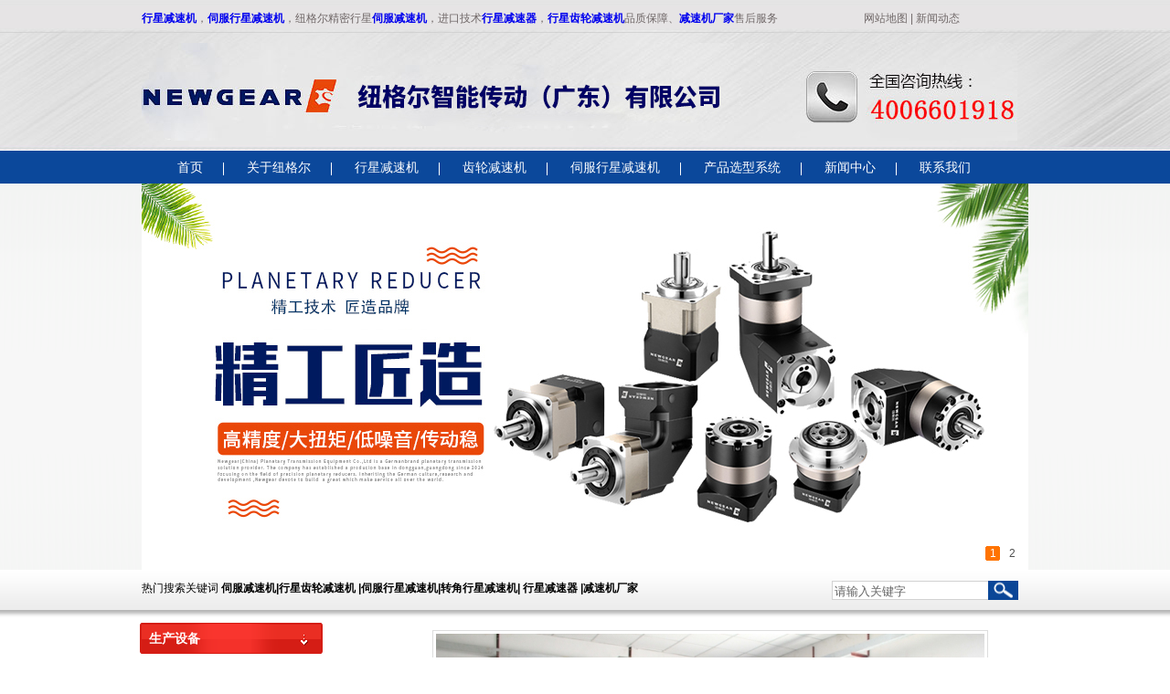

--- FILE ---
content_type: text/html; charset=utf-8
request_url: http://www.cn-newgear.com/image_view_140_150.html
body_size: 13638
content:

<!DOCTYPE html PUBLIC "-//W3C//DTD XHTML 1.0 Transitional//EN" "http://www.w3.org/TR/xhtml1/DTD/xhtml1-transitional.dtd">
<html xmlns="http://www.w3.org/1999/xhtml">
<head>
<meta http-equiv="Content-Type" content="text/html; charset=utf-8" />
<title>纽格尔生产设备    生产设备 关于纽格尔 纽格尔行星减速机厂家</title>
<meta name="keywords" content='行星减速机   纽格尔生产设备' />
<meta name="description" content='纽格尔精密行星减速机,先进进口技术的精密行星减速器厂家   ' />    
<link href="/mFile/tz/model.css" rel="stylesheet" type="text/css" />
<link rel="Shortcut Icon" href="/ufile/14854/image/favicon.ico" >
<link rel="Bookmark" href="/ufile/14854/image/favicon.ico" >
<style id="css" type="text/css" rel="stylesheet">	

body{background:url(/uFile/14854/xbg_7692.png);background-color:#initial;background-position:left top;background-repeat:repeat-x;background-attachment:initial;}#mOuterBox{}#mBody1,#dBody1{background-image: url(ufile/12471/635467380107555069.png); background-position: 50% 0px; background-repeat: repeat-x;}#mBody2,#dBody2{background-image: url(ufile/14854/636447959843930404.jpg); background-position: 0% 100%; background-repeat: repeat-x;}
.box234_1{ position:relative; overflow:hidden;/* height:160px; width:468px; */font-size:12px; color:#505050;}
.box234_1 img{ border:0;}
.box234_1 .bannerMain {overflow:hidden; position:relative;}
.box234_1 .bannerMain ul {height:160px; position:absolute; margin:0; padding:0;}
.box234_1 .bannerMain ul li {float:left; /*width:468px; height:160px; */overflow:hidden; position:relative; background:#000;}
.box234_1 .bannerMain ul li div {position:absolute; overflow:hidden;}
.box234_1 .bannerMain .btnbanner {position:absolute;height:16px; padding:0 10px 10px 0; right:0; bottom:0; text-align:right;}
.box234_1 .bannerMain .btnbanner span {display:inline-block; _display:inline; _zoom:1; width:16px; height:16px; line-height:16px; text-align:center; margin-left:5px; cursor:pointer; background:url(../../iFile/234/web-hot.gif) no-repeat 0 -22px;}
.box234_1 .bannerMain .span-hover{background: url(../../iFile/234/web-hot.gif) no-repeat !important; color:#fff; }
.box234_1 .bannerMain .btnbanner span.on {background: url(../../iFile/234/web-hot.gif) no-repeat;}


ul,li,p,h1,h2,h3{ margin:0; padding:0;}
.box210_1{ width:200px;}

.box210_1 .wkCl,.box210_1 .wkCr,.box210_1 .wbCl,.box210_1 .wbCr{background:url(/iFile/201/1/nBg_14.jpg) no-repeat;/*背景图片路径*/}
.box210_1 .wkCl { background-position: left top; }
.box210_1 .wkCr{ background-position: right top; margin-left:10px; padding:10px 10px 0 0;/*边距值*/}
.box210_1 .wbCl{ background-position: left bottom; height:10px; /*底部圆角高度值*/font-size:10px; line-height:10px;}
.box210_1 .wbCr{ background-position: right bottom; height:10px;margin-left:10px;/*底部圆角高度值*/}
/*内容框架部分*/

.box210_1 .zTitle{ background:url(/iFile/201/1/title_12.gif) no-repeat right; margin-bottom:5px; height:34px;}
.box210_1 .zTitle span{ background:url(/iFile/201/1/title_12.gif) no-repeat left; padding-left:10px; color:#FFF; font-family:Arial,"微软雅黑"; font-size:14px; font-weight:bold;  height:34px; line-height:34px; display:block; margin-right:78px;}
/*总标题部分*/

.box210_1 .titleR{ border-bottom:#EAF1F9 1px solid;}
.box210_1 .titleR h1 a{background:url(/iFile/201/1/icon_22.gif) no-repeat 5px 4px; *background:url(/iFile/201/1/icon_22.gif) no-repeat 5px 9px;  padding-left:15px; font-size:12px; font-family:Arial,"微软雅黑"; color:#3C3C3C; text-decoration:none; height:28px; line-height:28px;}
.box210_1 .titleR .more{ position:absolute; right:10px; top:8px;/*定位值*/ color:#FFFFFF; text-decoration:none; font-size:12px; display:none;/*隐藏更多*/}
/*标题部分*/

/*.box210_1 .cont,.box210_1 .ctr,.box210_1 .cbl,.box210_1 .cbr{ background:url(/iFile/201/1/nBg_14.jpg) no-repeat;}
.box210_1 .cont{ background-position:left top; margin-top:4px;}
.box210_1 .ctr{ background-position:right top; margin-left:10px; padding:10px 10px 0 0;}
.box210_1 .cbl{ background-position:left bottom; height:10px; font-size:10px; line-height:10px; margin-bottom:5px;}
.box210_1 .cbr{ background-position:right bottom; height:10px; margin-left:10px;}*/
/*内容框架部分*/

.box210_1 .boxCont{ display:none;}
.box210_1 .boxCont h2{ background:url(/iFile/201/1/icon_06.gif) no-repeat left bottom; height:32px; line-height:32px;}
.box210_1 .boxCont h2 span{ font-size:12px; font-family:Arial,"微软雅黑"; color:#0067B6; text-decoration:none; display:block; background:url(/iFile/201/1/icon_21.gif) no-repeat 8px 12px; padding-left:22px;}
.box210_1 .boxCont h2 a{ text-decoration:none; background:none;}
.box210_1 .boxCont h2 a:hover span,.box210_1 .boxCont .zList li a:hover{ color:#0067B6; text-decoration:none;}
.box210_1 .boxCont .selected a{ color:#0067B6; text-decoration:none;}
.box210_1 .boxCont .zList,.box210_1 .boxCont .zList_zi{ margin-bottom:5px;}
.box210_1 .boxCont .zList li{ border-bottom:#EAF1F9 1px solid; padding-left:15px; list-style:none;}
.box210_1 .boxCont .zList li a{ background:url(/iFile/201/1/icon_22.gif) no-repeat 8px 4px; *background:url(/iFile/201/1/icon_22.gif) no-repeat 8px 9px;  padding-left:18px; font-size:12px; font-family:Arial,"微软雅黑"; color:#3C3C3C; text-decoration:none; height:28px; line-height:28px;}


.box161_1
{ 
}



.box162_1
{ 
}



h1,ul,li,p { margin: 0; padding: 0; }
.box218_1 { width: 748px; }
.box218_1 .clearFix { clear: both; height: 0; line-height: 0; font-size: 0; overflow: hidden; }
.box218_1 img { border: 0; }
.box218_1 { font-family: Arial, "宋体"; color: #666666; font-size: 12px; }
.box218_1 .tuMain { text-align: center; }
.box218_1 .tuMainTu img { border: #DDD 1px solid; padding: 3px; }
.box218_1 .tuMain .tuMainT01,
.box218_1 .tuMain .tuMainT02 { font-weight: bold; line-height: 30px; }
.box218_1 .tuDetails { margin-top: 15px; }
.box218_1 .tuDetails h1 { background: url(/iFile/218/title_n.jpg) no-repeat; height: 26px; line-height: 26px; padding-left: 15px; font-family: "微软雅黑"; font-size: 14px; color: #666666; text-align: left; }
.box218_1 .tuDetails h4 { background: url(/iFile/218/title_n.jpg) no-repeat; height: 26px; line-height: 26px; padding-left: 15px;font-family: "微软雅黑"; font-size: 14px;  color: #666666; text-align: left; }
.box218_1 .tuDetails .tuDetails_cont { padding: 10px 15px; }
.box218_1 .change { margin-top: 10px; background: url(/ifile/166/boxoff.gif) repeat-x left top; padding-top: 10px; text-align: left; }
.box218_1 .change a { color: #4A628D; text-decoration: none; }
.box218_1 .change a:hover { color: #FF6600; }
.box218_1 .change p { padding: 5px 0; }
.box218_1 .FPage { text-align: center; margin-top: 15px; }
.box218_1 .FPage a { color: #505050; text-decoration: none; display: inline-block; }
.box218_1 .FPage .prePage { background: url(/iFile/71/fpage.gif) no-repeat; width: 87px; height: 21px; line-height: 21px; }
.box218_1 .FPage .backPage { margin: 0 20px; background: url(/iFile/71/backpage.gif) no-repeat; width: 87px; height: 21px; line-height: 21px; }
.box218_1 .FPage .nextPage { background: url(/iFile/71/npage.gif); width: 87px; height: 21px; line-height: 21px; }
.box218_1 .pager,
.box218_1 .pager > div { margin-top: 10px; font-family: "Microsoft Yahei"; color: #666; }
.box218_1 .pager a { color: #666; text-decoration: none; }
.box218_1 .pager a:hover { color: #f60; }
.box218_1 .pager backpage a { font-weight: bold; }
</style>
</head>
<body><div id="mBody1">
<div id="mBody2">
<div style="margin: 0px auto; padding-left: 5px; width: 975px; padding-right: 5px;" id="mOuterBox">
<div style="overflow: hidden;" id="mTop" class="ct">
<div class="ct" id="mTopMiddle" style="margin: 0px auto; width: 970px;">
<div class="ct_box" style="width: auto;" id="tmf0">
<div class="ct" style="width: 970px;" id="tmf1">
<div class="mf" id="tmf2"><div id="_ctl0__ctl0_box" class="box7"><style type="text/css">
body {background: url(/uFile/14854/image/202085134420872.png) repeat-x center 3px !important;}
.top{
	height:36px;
	color:#706868;	
	}
.top_right a{
	text-decoration:none;
	color:#706868;
	}
.top_right a:visited{
	color:#706868;
	}
.top_right a:hover{
	text-decoration:underline;
	color:706868;
	}
.top_left{
	float:left;
	padding-top:12px;
	width:780px;
	height:35px;
	color:#706868;
	font-size:12px;
	}
.top_left a{    text-decoration: none;}
.top_right{
	float:right;
	padding-top:12px;
	width:180px;
	height:35px;
	font-size:12px;
	}
.top_left a{font-weight:bold;}
</style>
<div class="top">
	<div class="top_left">
		<a href="http://www.cn-newgear.com/" target="_blank">行星减速机</a>，<a href="http://www.cn-newgear.com/" target="_blank">伺服行星减速机</a>，纽格尔精密行星<a href="http://www.cn-newgear.com/" target="_blank">伺服减速机</a>，进口技术<a href="http://www.cn-newgear.com/" target="_blank">行星减速器</a>，<a href="http://www.cn-newgear.com/" target="_blank">行星齿轮减速机</a>品质保障、<a href="http://www.cn-newgear.com/" target="_blank">减速机厂家</a>售后服务
	</div>
	<div class="top_right">
		<a href="sitemap.html">网站地图</a> | <a href="news_107.html">新闻动态</a> 
	</div>
</div></div>
</div></div>
<div class="ct" style="width: 970px;" id="tmf3">
<div class="mf" id="tmf4"><div id="_ctl0__ctl1_box" class="box2_1"><script>
var _hmt = _hmt || [];
(function() {
  var hm = document.createElement("script");
  hm.src = "https://hm.baidu.com/hm.js?232d6094a575290da5f694000dc3a096";
  var s = document.getElementsByTagName("script")[0]; 
  s.parentNode.insertBefore(hm, s);
})();
</script>
<p><img src="/uFile/14854/image/2023626163310414.jpg"></p></div>
<script src="/mfile/tz/check_phone.js" type="text/javascript"></script></div></div></div>
<div class="ct" id="tmf5">
<div class="mf" id="tmf6" style="margin-top: 13px; overflow: hidden;">
<style name="diy">
ul{ margin:0; padding:0;}

.box125_-3707 {/*position:relative;*/ background:url() no-repeat; width:950px;  line-height:normal;  color:#fff;  font-family:Arial, Helvetica, sans-serif,"宋体";  font-size:12px; padding:0 15px; height:34px;}
.menuHome{ display:none;}
.menulist{ display:none;}
.box125_-3707 .serch{ display:none;}
.box125_-3707 .menu{ text-align:left;}
.box125_-3707 .menu ul{ float:left;}
.box125_-3707 .menu li{ float:left;  list-style:none; font-family:"微软雅黑"; font-size:14px; text-align:center; display:inline;}
.box125_-3707 .menu li a{ color:#FFFFFF; font-family:"微软雅黑"; font-size:14px; text-decoration:none; background:url(/uFile/12471/image/2014920175042192.png) no-repeat right;/* padding:7px 15px !important;*/padding:0px 24px;  height:34px;  line-height:34px;  display:inline-block;}
.box125_-3707 .menu li a span{height:34px;  line-height:34px;}
.box125_-3707 .menu li a:hover{ background:#0b308e; height:34px; height:34px;  line-height:34px; display:inline-block;}
.box125_-3707 .menu li a:hover span{height:34px;  line-height:34px; background:url() no-repeat bottom center; padding:7px 0 ;}

/*.box125_-3707 .menuon{background:url(../ifile/125/3606/nav_04.jpg) repeat-x; height:34px; height:34px;  line-height:34px;}
.box125_-3707 .menuon span{height:34px;  line-height:34px; background:url(../ifile/125/3606/nav_10.gif) no-repeat bottom center; padding:7px 0 !important; padding:0px 0;}*/

.box125_-3707 .menubot{ float:left; width:980px; white-space:nowrap; word-break:keep-all; overflow:hidden; text-overflow:ellipsis;}
.box125_-3707 .menubot a{ margin:0 8px; color:#666666; font-family:"宋体"; text-decoration:none; background:url(../ifile/125/3606/icon_14.gif) no-repeat 0 3px; padding-left:8px;display:none;}

.bodyLeft .left .product h1{ background:url(/ifile/125/3606/bt_27.jpg) no-repeat; font-size:12px; color:#fff; padding-left:10px; height:18px; line-height:18px; font-weight:normal;}

.rounde_n .contactUs{ background:url(/ifile/125/3606/bg_l_42.jpg) repeat-y;}
.rounde_n .contactUs h1{ background:url(/ifile/125/3606/bt_l_36.jpg) no-repeat; height:26px; line-height:26px; font-size:14px; font-family:"微软雅黑"; padding-left:15px; color:#FFFFFF; font-weight:bold;}
.rounde_n .contactUs .contactUs_n{ background:url(/ifile/125/3606/bg_l_44.jpg) no-repeat bottom left; height:114px; padding:5px 10px 10px; color:#FFFFFF; font-family:Arial, Helvetica, sans-serif,"宋体"; font-size:12px; line-height:180%;}

.foot{ background:url(/ifile/125/3606/nav_bg_03.gif) no-repeat; height:34px; line-height:34px; color:#048CB4; font-family:"微软雅黑"; font-size:12px; padding:0 20px;}
.foot a{ color:#048CB4; text-decoration:none;}
.foot a:hover{ color:#FFFFFF; text-decoration:none;}
.rounde_n .rounde_nLinks{ background:url(/ifile/125/3606/about_left_03.jpg) no-repeat bottom left; background-color:#F7F7F7;}
.rounde_n .rounde_nLinks h1{ background:url(/ifile/125/3606/left_03.jpg) no-repeat; height:23px; font-family:"微软雅黑"; font-size:14px;  padding-left:15px; color:#FFFFFF; padding:8px 0 0 16px;}

#submenu0{white-space:nowrap; word-break:keep-all; overflow:hidden; text-overflow:ellipsis; margin-left:30px; width:920px; }
#submenu1{white-space:nowrap; word-break:keep-all; overflow:hidden; text-overflow:ellipsis; margin-left:110px; width:840px; }
#submenu2{white-space:nowrap; word-break:keep-all; overflow:hidden; text-overflow:ellipsis; margin-left:190px; width:760px;  }
#submenu3{white-space:nowrap; word-break:keep-all; overflow:hidden; text-overflow:ellipsis; margin-left:260px; width:690px;  }
#submenu4{white-space:nowrap; word-break:keep-all; overflow:hidden; text-overflow:ellipsis; margin-left:340px; width:610px; }
#submenu5{white-space:nowrap; word-break:keep-all; overflow:hidden; text-overflow:ellipsis; margin-left:420px; width:530px; }
#submenu6{white-space:nowrap; word-break:keep-all; overflow:hidden; text-overflow:ellipsis; text-align:right; width:570px; margin-right:380px; }
#submenu7{white-space:nowrap; word-break:keep-all; overflow:hidden; text-overflow:ellipsis; text-align:right;  width:660px; margin-right:290px; }
#submenu8{white-space:nowrap; word-break:keep-all; overflow:hidden; text-overflow:ellipsis; text-align:right; width:750px; margin-right:200px; }
#submenu9{white-space:nowrap; word-break:keep-all; overflow:hidden; text-overflow:ellipsis; text-align:right; width:840px; margin-right:110px;   }
#submenu10{white-space:nowrap; word-break:keep-all; overflow:hidden; text-overflow:ellipsis; text-align:right; width:880px; margin-right:70px;   }
#submenu10{white-space:nowrap; word-break:keep-all; overflow:hidden; text-overflow:ellipsis; text-align:right; width:910px; margin-right:40px;   }

</style><div id="_ctl0__ctl2_box" class="box125_-3707">
  

    
       <div class="menuHome"></div>
    <div class="menu" id="nav" >
      <ul>
      
            <li class="">
            <a  title="首页"   href="/"  
             id="a0"  onmouseover="show(0,8)">
            <span id="span0">首页</span>
            </a>
            </li>
        
            <li class="menuon">
            <a  title="关于纽格尔"   href="show_102.html"  
             id="a1"  onmouseover="show(1,8)">
            <span id="span1">关于纽格尔</span>
            </a>
            </li>
        
            <li class="">
            <a  title="行星减速机"   href="http://www.cn-newgear.com/product_151.html"  
             id="a2"  onmouseover="show(2,8)">
            <span id="span2">行星减速机</span>
            </a>
            </li>
        
            <li class="">
            <a  title="齿轮减速机"   href="news_111.html"  
             id="a3"  onmouseover="show(3,8)">
            <span id="span3">齿轮减速机</span>
            </a>
            </li>
        
            <li class="">
            <a  title="伺服行星减速机"   href="news_139.html"  
             id="a4"  onmouseover="show(4,8)">
            <span id="span4">伺服行星减速机</span>
            </a>
            </li>
        
            <li class="">
            <a  title="产品选型系统"   href="https://www.ihfcn.com/goodsList?class_id=FB01" rel="nofollow"  
             id="a5"  onmouseover="show(5,8)">
            <span id="span5">产品选型系统</span>
            </a>
            </li>
        
            <li class="">
            <a  title="新闻中心"   href="news_105.html"  
             id="a6"  onmouseover="show(6,8)">
            <span id="span6">新闻中心</span>
            </a>
            </li>
        
            <li class="">
            <a  title="联系我们" style="background:none"  href="show_114.html"  
             id="a7"  onmouseover="show(7,8)">
            <span id="span7">联系我们</span>
            </a>
            </li>
        
    
      </ul>
    </div>
    <div class="menubot">
        
                 <div class="menulist"  id="submenu0">
                    
                     
                     
                 </div>
            
                 <div class="menulist"  id="submenu1">
                    <div><span class='nav_x'>
                     
                           <a  title="公司介绍"   href="show_102.html">
                              公司介绍
                           </a>

                        
                           <a  title="企业文化"   href="show_103.html">
                              企业文化
                           </a>

                        
                           <a  title="企业风采"   href="image_122.html">
                              企业风采
                           </a>

                        
                           <a  title="企业荣誉"   href="image_124.html">
                              企业荣誉
                           </a>

                        
                           <a  title="服务中心"   href="show_112.html">
                              服务中心
                           </a>

                        
                           <a  title="联系我们"   href="show_114.html">
                              联系我们
                           </a>

                        
                           <a  title="生产车间"   href="image_147.html">
                              生产车间
                           </a>

                        
                           <a  title="生产设备" style="background:none"  href="image_150.html">
                              生产设备
                           </a>

                        
                     </span></div>
                 </div>
            
                 <div class="menulist"  id="submenu2">
                    <div><span class='nav_x'>
                     
                           <a  title="纽格尔行星减速机系列"   href="product_185.html">
                              纽格尔行星减速机系列
                           </a>

                        
                           <a  title="中空旋转平台"   href="product_186.html">
                              中空旋转平台
                           </a>

                        
                           <a  title="精密直角行星换向器"   href="product_187.html">
                              精密直角行星换向器
                           </a>

                        
                           <a  title="直线模组"   href="product_188.html">
                              直线模组
                           </a>

                        
                           <a  title="圆法兰盘行星减速机"   href="product_163.html">
                              圆法兰盘行星减速机
                           </a>

                        
                           <a  title="标准型直齿行星减速机"   href="product_182.html">
                              标准型直齿行星减速机
                           </a>

                        
                           <a  title="高精度斜齿行星减速机"   href="product_183.html">
                              高精度斜齿行星减速机
                           </a>

                        
                           <a  title="立式行星减速机"   href="product_154.html">
                              立式行星减速机
                           </a>

                        
                           <a  title="伺服电机减速机"   href="product_155.html">
                              伺服电机减速机
                           </a>

                        
                           <a  title="行星齿轮减速机"   href="product_157.html">
                              行星齿轮减速机
                           </a>

                        
                           <a  title="PR系列行星减速机"   href="product_158.html">
                              PR系列行星减速机
                           </a>

                        
                           <a  title="直角行星减速机"   href="product_161.html">
                              直角行星减速机
                           </a>

                        
                           <a  title="行星减速机品牌排行榜"   href="product_164.html">
                              行星减速机品牌排行榜
                           </a>

                        
                           <a  title="模切机专用行星减速机"   href="product_168.html">
                              模切机专用行星减速机
                           </a>

                        
                           <a  title="数控机床专用减速机"   href="product_169.html">
                              数控机床专用减速机
                           </a>

                        
                           <a  title="纺织机械专用减速机"   href="product_170.html">
                              纺织机械专用减速机
                           </a>

                        
                           <a  title="包装机械专用减速机"   href="product_171.html">
                              包装机械专用减速机
                           </a>

                        
                           <a  title="焊接机械专用减速机"   href="product_172.html">
                              焊接机械专用减速机
                           </a>

                        
                           <a  title="激光设备专用减速机"   href="product_173.html">
                              激光设备专用减速机
                           </a>

                        
                           <a  title="印刷设备专用减速机"   href="product_174.html">
                              印刷设备专用减速机
                           </a>

                        
                           <a  title="数控弯管机专用减速机" style="background:none"  href="product_175.html">
                              数控弯管机专用减速机
                           </a>

                        
                     </span></div>
                 </div>
            
                 <div class="menulist"  id="submenu3">
                    <div><span class='nav_x'>
                     
                           <a  title="企业荣誉"   href="image_120.html">
                              企业荣誉
                           </a>

                        
                           <a  title="企业风采"   href="image_121.html">
                              企业风采
                           </a>

                        
                           <a  title="选型系统" style="background:none"  href="http://www.newgearcn.com/prosel.html">
                              选型系统
                           </a>

                        
                     </span></div>
                 </div>
            
                 <div class="menulist"  id="submenu4">
                    <div><span class='nav_x'>
                     
                           <a  title="技术选型参数表"   href="news_178.html">
                              技术选型参数表
                           </a>

                        
                           <a  title="伺服行星减速机常见问题"   href="news_176.html">
                              伺服行星减速机常见问题
                           </a>

                        
                           <a  title="伺服电机资料" style="background:none"  href="down_160.html">
                              伺服电机资料
                           </a>

                        
                     </span></div>
                 </div>
            
                 <div class="menulist"  id="submenu5">
                    
                     
                     
                 </div>
            
                 <div class="menulist"  id="submenu6">
                    <div><span class='nav_x'>
                     
                           <a  title="精密减速机"   href="news_106.html">
                              精密减速机
                           </a>

                        
                           <a  title="纽格尔动态"   href="news_107.html">
                              纽格尔动态
                           </a>

                        
                           <a  title="常见问题" style="background:none"  href="news_148.html">
                              常见问题
                           </a>

                        
                     </span></div>
                 </div>
            
                 <div class="menulist"  id="submenu7">
                    
                     
                     
                 </div>
            

      <div class="serch">       
           <input  name="sear_key" type="text" class="inpcss"   id="menu_txtkey125" value="请输入关键字..." size="17"  onclick="if (this.value!=''&& this.value!=undefined)this.value='';" />
         <input name="sear_key"  align="absmiddle" onclick="JudgeKey125();"  type="button" class="imgwz"  value="&nbsp;" />
        <div class="stp" onclick="JudgeKey125();">搜索</div>
      </div>
    </div>
    

</div>


<script type="text/javascript">

function getLg(url)
{
var s0=/(http\:\/\/||https:\/\/)[^/]+\/[^/]+\//i.exec(url);
if(s0)
{
 var s1=/[^/]+(?=\/$)/.exec(s0[0]);
 if(s1)
 return s1[0];
 else
 return "";
 }
return "";
}

function JudgeKey125()
{

	var keyJ125 = document.getElementById("menu_txtkey125").value;
	if(keyJ125=="")
	{
	alert("请输入关键字后再查询！");
	return false;
	}
	else
	{
	 // alert(getLg(window.location));
	  if(getLg(window.location)!="")
	  {

		var langMark=getLg(window.location);
		var url="/"+langMark+"/search.aspx?gp=100&sear_key="+escape(keyJ125);
        window.open(url);
	  }
	  else  
	  {
		 var url="/cn/search.aspx?gp=100&sear_key="+escape(keyJ125);
		window.open(url);
	  }

		
	}
}

</script>

<script type="text/javascript">
var selControl;
var selleft;
function show(id,len)
{ 

	for(i=0;i<len;i++)
	{
        
	    document.getElementById('submenu'+i).style.display='none';
	    

    }	
 
    document.getElementById('submenu'+id).style.display ='block';
	
	
	setCookie125('menuSelect',id); 
	setCookie125('menuLen',len);
}





function setCookie125(name, value)		//cookies设置
{
	var argv = setCookie125.arguments;
	var argc = setCookie125.arguments.length;
	var expires = (argc > 2) ? argv[2] : null;
	if(expires!=null)
	{
		var LargeExpDate = new Date ();
		LargeExpDate.setTime(LargeExpDate.getTime() + (expires*1000*3600*24));
	}
	document.cookie = name + "=" + escape (value)+((expires == null) ? "" : ("; expires=" +LargeExpDate.toGMTString()));
}

function getCookie125(Name)			//cookies读取
{
	var search = Name + "="
	if(document.cookie.length > 0) 
	{
		offset = document.cookie.indexOf(search)
		
		if(offset != -1) 
		{
			offset += search.length
			end = document.cookie.indexOf(";", offset)
			if(end == -1) end = document.cookie.length
			
			return unescape(document.cookie.substring(offset, end))
		 }
	else return ""
	  }
}



var menuSelect=getCookie125('menuSelect');
var menuLen=getCookie125('menuLen');

if(menuSelect!=null  && menuLen!=null && menuSelect!="" && menuLen!="" )
  {  show(menuSelect,menuLen );
  }
    else
    {
    show(0,1 );
    }
	
</script>

</div></div>
<div class="ct" id="tmf7">
<div class="mf" id="tmf8" style="overflow: hidden;"><div id="_ctl0__ctl3_box" class="box234_1">
        <div class="bannerMain" id="focusbanner" style="width:970px; height:423px;">
            <ul>
                
                        <li style="width:970px;height:423px;"><a href="" target="_self">
                            <img style="width:970px;height:423px;" src="/uFile/14854/banner/20234611941990.jpg" alt="纽格尔行星减速机厂家产品展示" title="纽格尔行星减速机厂家产品展示"/>
                            </a></li>
                    
                        <li style="width:970px;height:423px;"><a href="" target="_self">
                            <img style="width:970px;height:423px;" src="/uFile/14854/banner/20234611650408.jpg" alt="纽格尔行星减速机厂家经济型产品" title="纽格尔行星减速机厂家经济型产品"/>
                            </a></li>
                    
            </ul>
        </div>
 <script type="text/javascript" src="/mfile/tz/jquery.js"></script>
    <script type="text/javascript" src="../../iFile/234/switch2.js"></script>
</div></div></div><div class="ct_box" style="width: auto;" id="tmf9">         <div class="ct" style="width: 750px; margin-top: 5px; float: left;" id="tmf10"><div class="mf" id="tmf11"><div id="_ctl0__ctl4_box" class="box7"><style type="text/css">
.dk_noe{
	width:850px;
	height:30px;
line-height:30px;
	}
	.ss{
		float:left;
		width:130px;
		height:30px;
		line-height:30px;
		color:#646464;
		font-weight:bold;
		font-size:15px;
		}
	.lb{
		line-height:30px;
		float:left;
		width:710px;
		height:30px;
		color:#646464;
		font-size:12px;
		}
	.lb a:link{color:#646464;text-decoration:none;}
	.lb a:visited{color:#646464;text-decoration:none;}
	.lb a:hover{color:#646464;text-decoration:underline;}
</style>
<div class="dk_noe">
	<p>
		热门搜索关键词&nbsp;<span style="white-space:normal;"><strong>伺服减速机|</strong></span><strong>行星齿轮减速机 |伺服行星减速机|转角行星减速机|&nbsp;行星减速器&nbsp;|减速机厂家</strong>
	</p>
</div></div>
</div></div>         <div class="ct" style="width: 220px; margin-top: 5px; float: left; display: block;" id="tmf12"><div class="mf" id="tmf13" style="overflow: hidden; margin-top: 2px;">
<style name="diy">
.box227_-3986{ padding:5px;}
.box227_-3986 .clearFix227{ clear:both; height:0; overflow:hidden;}
.box227_-3986 input{ vertical-align:middle;}
.box227_-3986 select{ vertical-align:middle; margin-right:5px;}
.box227_-3986 .title,.box227_-3986 .select01,.box227_-3986 .select02,.box227_-3986 .kwCont{ display:inline; float:left;display:none; }
.box227_-3986 .title{ color:#FFF; font-family:"微软雅黑"; font-size:14px; font-weight:bold; }
.box227_-3986 .kwCont{height:21px; display:inline-block;}
.box227_-3986 .kwCont .textCont{ border:0; width:166px; color:#646464; padding-top:3px; float:left; border:#d2d2d2 1px solid;}
.anSearch{ background:url(/ufile/12471/ssaj.png) no-repeat right; width:59px; height:21px; border:none; float:left; cursor:pointer; margin-left:-27px;}
</style><div id="_ctl0__ctl5_box" class="box227_-3986">
    <div class="wtl">
        <!--主体部分-->
        <div class="wtr" id="mf227Content">
            <!--内容部分-->
            <div class="cont">
                <div class="title"><span>高级搜索：</span></div>
                <div class="select01">
                    <select class="selectCont" id="Sl01" name="Sl01" onchange="MF227_ComboxChange()">
                        <option value="0" selected="selected">请选择栏目</option>
                        

                    </select>
                </div>
                <div class="select02">


                    
                        
                </div>
                <div class="kwCont">
                    <form id="_ctl0__ctl5_formSearch" action="search.html" method="get" onsubmit="return _ctl0__ctl5_MF227_OnSearch()" target="_blank">
                        <input type="hidden" id="_ctl0__ctl5_hidTrid" name="_ctl0__ctl5_trid" />
                        <input type="text" value="请输入关键字" placeholder="请输入关键字" id="_ctl0__ctl5_txtKey" onclick="_ctl0__ctl5_MF227_OnChangeReplace()" class="textCont" />
                        <input type="hidden" id="_ctl0__ctl5_searKey" name="sear_key" />
                        <input name="" onclick="_ctl0__ctl5_MF227_OnSearch_click('_ctl0__ctl5_')" type="button" class="anSearch" />
                    </form>
                </div>
                <div class="clearFix227"></div>
            </div>
            <!--内容部分-->
        </div>
        <!--主体部分-->
        <div class="wbl">
            <div class="wbr"></div>
        </div>
    </div>

    <script type="text/javascript" src="/mfile/tz/jquery.js"></script>

    <script language="javascript" type="text/javascript">

        var sl2id = "";
        //下拉框Sl01 栏目值改变事件
        function MF227_ComboxChange() {
            $("select[name='Sl02']").each(function (i) {
                if ($(this).attr("rel") == $("#Sl01").val()) {
                    $(this).show();
                    sl2id = $(this).attr("rel");
                } else if ($(this).attr("id") != "Sl01") {
                    $(this).hide();
                } else {
                    $(this).hide();
                }
            });
        }


        //搜索按钮事件，新窗口打开
        function _ctl0__ctl5_MF227_OnSearch() {
            var trid = $("#Sl0" + sl2id).val();
            if (trid == "" || trid == null || trid == "0") {
                trid = $("#Sl01").val();
                setCookie("trid", trid, 60);
            }
            //document.getElementById("txtKey").value=document.getElementById("txtKey").value.replace(/\'|\‘|\-|\;|\；|\==|\=/g,"");
            if ($("#_ctl0__ctl5_txtKey").val() == '请输入关键字' || $("#_ctl0__ctl5_txtKey").val() == "") {
                alert('请输入查询关键字');
                return false;
            }
            document.getElementById("_ctl0__ctl5_hidTrid").value = trid;
            document.getElementById("_ctl0__ctl5_searKey").value = document.getElementById("_ctl0__ctl5_txtKey").value.replace("#", "");
            setCookie("sear_key", escape(document.getElementById("_ctl0__ctl5_txtKey").value), 60);
            return true;
            //window.open(posturl, "search");
        }
        function _ctl0__ctl5_MF227_OnSearch_click(n) {
            if (_ctl0__ctl5_MF227_OnSearch()) {
                document.forms[n +"formSearch"].submit();
            } 
        }
        //搜索关键字获取鼠标焦点时触发事件
        function _ctl0__ctl5_MF227_OnChangeReplace() {
            if ($("#_ctl0__ctl5_txtKey").val() == '请输入关键字') {
                $("#_ctl0__ctl5_txtKey").val("");
            }
        }

        function setCookie(key, value, t) {
            var oDate = new Date();
            oDate.setDate(oDate.getDate() + t);
            document.cookie = key + "=" + value + "; expires=" + oDate.toDateString();
        }

        //      $.ready(function(){
        //      $("#Sl01").val('150');
        //      MF227_ComboxChange();

        //         $("select[name='Sl02']").each(function (i) {
        //              if ($(this).attr("rel") == $("#Sl01").val()) {
        //                  $(this).show();
        //                  sl2id = $(this).attr("rel");
        //              } else if ($(this).attr("id") != "Sl01") {
        //                  $(this).hide();
        //              } else {
        //                  $(this).hide();
        //              }
        //          });
        //  });

    </script>

</div>
</div></div>         <div style="clear: both;"></div>         </div></div></div>
<div style="overflow-x: hidden; width: auto;" id="mMax" class="k-mofang">
<div style="float: left; overflow: hidden; width: 230px; background-repeat: no-repeat;" id="mSlide" class="ct">
<div class="mf" id="smf1"><div class="box7" id="_ctl1__ctl1_box">
</div>
</div><div class="mf" style="margin-top: 20px;" id="smf0"><div id="_ctl1__ctl0_box" class="box210_1">
    <div class="wtl" id="MenuKID210">
    <!--主体部分-->
    <div class="wtr" id="divUrlList">
    <!--主标题部分-->
    <div class="zTitle" style="display:block;"><span>生产设备</span></div>
    <!--主标题部分-->
    <!--内容框架部分-->
	<div class="wkCl">
	  <div class="wkCr">
      
           <!--标题部分-->
           <div level="0">
           <div class="title" level="1">
            <div class="titleR">
              <h1 >
                <a href="image_150.html" target="_blank">
                 <span>生产设备</span>
                </a>
              </h1>
             </div>
          </div>
           <!--标题部分-->
           <!--内容部分-->
           <div class="cont" level="2"  style="display:none;" >
            <!--内容-->
            <div class="ctr" >
              <div class="boxCont" >
                  
              </div>
            </div>
            <!--内容-->
            <div class="cbl">
              <div class="cbr"></div>
            </div>
          </div>  
         </div>  
           <!--内容部分-->   
          
      <span id="_ctl1__ctl0_lblMsg"><font color="Red"></font></span>
       </div>
	  <div class="wbCl">
      <div class="wbCr"></div>
    </div>
	 </div>
	 <!--内容框架部分-->
    </div>
    <!--主体部分-->
    <div class="wbl">
      <div class="wbr"></div>
    </div>
  </div>

  <SCRIPT type="text/javascript"  language="javascript" src="/ifile/55/MenuShrink.js"></SCRIPT>
 <script type="text/javascript">

     new NavMenuClass("divUrlList", function (aElement) {
         aElement.getLv(2).style.display = "";
     }, function (aElement) {
         var pLvEl = aElement.getLv(-1); //a带有level的父级           
         aElement.expAll();
         switch (parseInt(pLvEl.getAttribute("level"))) {
             case 1:
                 var o2 = aElement.getLv(2);
                 var o1 = aElement.getLv(1);
                 o2.style.display = "";
                 break;
             case 2:
             case 0:
                 var o3 = aElement.getLv(3);
                 o3.style.display = "";
                 break;
             case 3:
                 var o3 = aElement.getLv(-1);
                 break;
         }
     });
    </script>
    
</div>



</div><div class="mf" id="smf2"><div id="_ctl1__ctl1_box" class="box7">
</div>
</div></div>
<div style="width: 745px; float: left; overflow: hidden;" id="mMain" class="ct">
<div id="mfid0" style="width: auto;" class="ct_box"><div id="mfid1" class="ct" style="width: 745px;"><div class="mf" id="mfid2"><div id="_ctl2_box" class="box161_1"></div>
<div style="clear:both"></div></div></div>                <div id="mfid3" class="ct" style="width: 745px;"></div>                <div id="mfid4" class="ct" style="width: 745px;"><div class="mf" id="mfid6"><div id="_ctl3_box" class="box162_1"></div>
<div style="clear:both"></div></div><div id="mfid5" style="margin-left: 20px; margin-right: 20px; margin-top: 28px;" class="mf"><div id="_ctl4_box" class="box218_1">
 <div class="wtl">
    <!--主体部分-->
    <div class="wtr">
	  <!--图片及标题-->
      <div id="_ctl4_ImgPicDiv" class="tuMain">
	    
		<div class="tuMainTu"><img src="/uFile/12471/image/201410149440425.jpg" alt="纽格尔生产设备" /></div>
		<h2 id="_ctl4_ImgTitleDiv2" class="tuMainT02" style="font-weight: normal;"> 纽格尔生产设备 </h2>
	  </div>
	  <!--图片及标题-->
	  <!--图片详细-->
	  <div id="_ctl4_ImgContentDiv" class="tuDetails">
	     <h4><span>介绍</span></h4>
		 <div class="tuDetails_cont"> 纽格尔生产设备</div>
	  </div>
	  <!--图片详细-->
	  <div class="fenJie"></div>
    </div>
    <!--主体部分-->
    <div class="wbl">
      <div class="wbr"></div>
    </div>
    
   
  </div>
</div>
</div></div>                </div></div>
<div style="CLEAR: both"></div></div>
<div style="overflow: hidden;" id="mBottom" class="ct">
<div class="ct" id="mBottomMiddle" style="width: 980px; margin-right: auto; margin-bottom: 0px; margin-left: auto;"><div class="ct" style="margin-bottom: 10px;" id="bmf0"><div class="mf" id="bmf2" style="margin-bottom: 14px;">
<style name="diy">
.box108_-5904
{ 
font-family:Arial, Helvetica, sans-serif;
width:984px; margin:0 auto; color:#4B4B4B ; text-align:center; margin-top:3px; 
}
.box108_-5904 .daohang
{ background-repeat:repeat-x; height:27px; line-height:27px; text-align:center; color:#fff; 
}
.box108_-5904 .botton
{font-size:0px; display:none;
}
.box108_-5904  a
{
color:#FFFFFF;    margin: 0 18px;    text-decoration: none;

}
.box108_-5904  a:visited
{
color:#FFFFFF;
}
.box108_-5904  a:hover
{
color:#fff; text-decoration:underline;
}
</style><div id="_ctl5__ctl0_box" class="box108_-5904">
<div class="daohang">

        <a target="_self" href="/">首页</a>
      &nbsp;|&nbsp
    
        <a target="_self" href="show_102.html">关于纽格尔</a>
      &nbsp;|&nbsp
    
        <a target="_self" href="http://www.cn-newgear.com/product_151.html">行星减速机</a>
      &nbsp;|&nbsp
    
        <a target="_self" href="news_111.html">齿轮减速机</a>
      &nbsp;|&nbsp
    
        <a target="_self" href="news_139.html">伺服行星减速机</a>
      &nbsp;|&nbsp
    
        <a target="_self" href="https://www.ihfcn.com/goodsList?class_id=FB01" rel="nofollow">产品选型系统</a>
      &nbsp;|&nbsp
    
        <a target="_self" href="news_105.html">新闻中心</a>
      &nbsp;|&nbsp
    
        <a target="_self" href="show_114.html">联系我们</a>
      
    

</div>

<div class="botton"></div>
</div></div></div><div class="ct_box" style="width: auto; display: block;" id="bmf1">     <div class="ct" style="width: 184px; margin-left: 85px; float: left;" id="bmf3"><div class="mf" id="bmf9"><div id="_ctl5__ctl1_box" class="box7"></div>
</div></div>     <div class="ct" style="width: 162px; margin-bottom: 5px; float: left;" id="bmf4"><div class="mf" id="bmf11" style="overflow: hidden;"><div id="_ctl5__ctl2_box" class="box7"><div style="text-align:left;">
	<img src="/uFile/14854/image/2017102894530612.jpg" alt="" width="120" style="margin-bottom: 23px;" /> 
</div></div>
</div></div>     <div class="ct" style="width: 549px; margin-top: 20px; float: left;" id="bmf5"><div class="mf" id="bmf13"><div id="_ctl5__ctl3_box" class="box10"><style>
#mBody2, #dBody2 {background-image: url(/uFile/14854/image/202171294222369.jpg);}
.ke-zeroborder a{color:#333;}
</style>
<table border="0" class="ke-zeroborder" style="line-height: 20px;">
<tbody>
<tr>
<td><span style="background-color: #ffffff;">版权所有 Copyright(C) 纽格尔智能传动(广东) 有限公司 网站备案号：</span><a href="https://beian.miit.gov.cn/" rel="nofollow noopener" target="_blank"><span style="background-color: #ffffff;">粤ICP备15087361号</span></a><br><span style="background-color: #ffffff;"> 地址：广东省东莞市黄江镇闽泰路1号101室 &nbsp; &nbsp;服务热线：400-660-1918</span><br><span style="background-color: #ffffff;"> 手机：15989320569　&nbsp;电话：0769-82930143 　&nbsp;邮箱：</span><a href="mailto:59878616@qq.com"><span style="background-color: #ffffff;">2853006285@qq.com</span></a><br>
<p><span style="background-color: #ffffff;">网址：</span><a href="http://www.cn-newgear.com" target="_blank" rel="noopener"><span style="background-color: #ffffff;">www.cn-newgear.com</span></a>
<script src="//js.users.51.la/21972691.js" type="text/javascript"></script>
</p>
<p></p>
<!-- Global site tag (gtag.js) - Google Analytics --></td>
</tr>
</tbody>
</table>
<!--QQ客服-->
<div>
<div></div>
</div>
<!--53KF开始-->
<script>(function() {var _53code = document.createElement("script");_53code.src = "https://tb.53kf.com/code/code/338a6563b48884a4d21d141b69a2f0124/1";var s = document.getElementsByTagName("script")[0]; s.parentNode.insertBefore(_53code, s);})();</script>
<!--53KF结束--></div>

</div></div>     <div style="clear: both;"></div>     </div></div></div></div></div></div></body>
</html>
<!--cache time:2026-01-31 23:24:42-->

--- FILE ---
content_type: application/javascript
request_url: http://www.cn-newgear.com/iFile/234/switch2.js
body_size: 1609
content:
(function () {
    var sHeight = $("#focusbanner").height(); //获取焦点图的宽度（显示面积）
    var lenBanner = $("#focusbanner ul li").length; //获取焦点图个数
    var indexBanner = 0;
    var picTimerBanner;

    //以下代码添加数字按钮和按钮后的半透明条，还有上一页、下一页两个按钮
    var btn = "<div class='btnBgbanner'></div><div class='btnbanner'>";
    for (var i = 0; i < lenBanner; i++) {
        btn += "<span>" + (i + 1) + "</span>";
    }
    btn += "</div><div class='preNextbanner prebanner'></div><div class='preNextbanner nextbanner'></div>";
    $("#focusbanner").append(btn);
    $("#focusbanner .btnBgbanner").attr("class", "span-hover");

    //为小按钮添加鼠标滑入事件，以显示相应的内容
    $("#focusbanner .btnbanner span").attr("class", "").mouseenter(function () {
        indexBanner = $("#focusbanner .btnbanner span").index(this);
        showPicsBanner(indexBanner);
    }).eq(0).trigger("mouseenter");

    //上一页、下一页按钮透明度处理
    $("#focusbanner .preNextbanner").css("opacity", 0.2).hover(function () {
        $(this).stop(true, false).animate({ "opacity": "0.8" }, 300);
    }, function () {
        $(this).stop(true, false).animate({ "opacity": "0.6" }, 300);
    });

    //上一页按钮
    $("#focusbanner .prebanner").click(function () {
        indexBanner -= 1;
        if (indexBanner == -1) { indexBanner = lenBanner - 1; }
        showPicsBanner(indexBanner);
    });

    //下一页按钮
    $("#focusbanner .nextbanner").click(function () {
        indexBanner += 1;
        if (indexBanner == lenBanner) { indexBanner = 0; }
        showPicsBanner(indexBanner);
    });

    //本例为左右滚动，即所有li元素都是在同一排向左浮动，所以这里需要计算出外围ul元素的宽度
    $("#focusbanner ul").css("height", sHeight * (lenBanner));

    //鼠标滑上焦点图时停止自动播放，滑出时开始自动播放
    $("#focusbanner").hover(function () {
        clearInterval(picTimerBanner);
    }, function () {
        picTimerBanner = setInterval(function () {
            showPicsBanner(indexBanner);
            indexBanner++;
            if (indexBanner == lenBanner) { indexBanner = 0; }
        }, 4000); //此4000代表自动播放的间隔，单位：毫秒
    }).trigger("mouseleave");

    //显示图片函数，根据接收的indexBanner值显示相应的内容
    function showPicsBanner(indexBanner) { //普通切换
        var nowLeft = -indexBanner * sHeight; //根据indexBanner值计算ul元素的left值
        $("#focusbanner ul").stop(true, false).animate({ "top": nowLeft }, 300); //通过animate()调整ul元素滚动到计算出的position
        //$("#focus .btn span").removeClass("on").eq(indexBanner).addClass("on"); //为当前的按钮切换到选中的效果
        $("#focusbanner .btnbanner span").stop(true, false).attr("class", "").animate({ "opacity": "1" }, 300).eq(indexBanner).stop(true, false).attr("class", "span-hover").animate({ "opacity": "1" }, 300); //为当前的按钮切换到选中的效果
    }
})();

